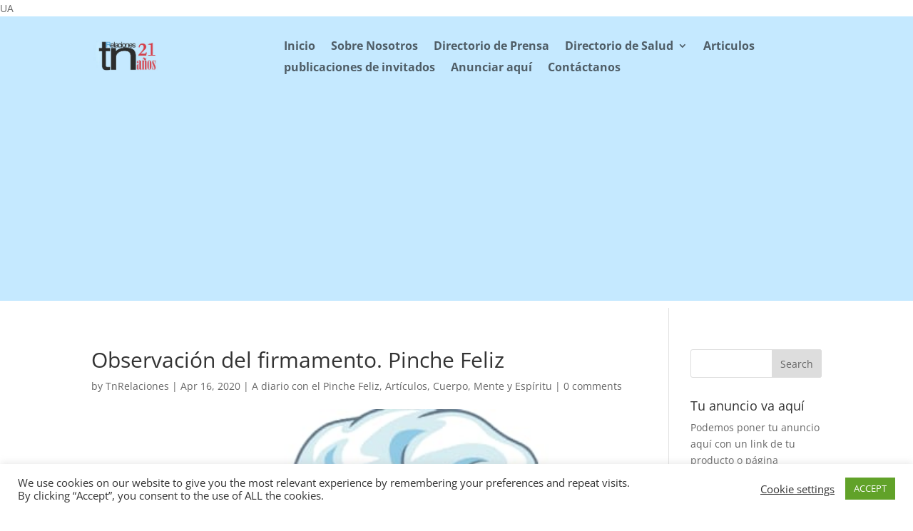

--- FILE ---
content_type: text/html; charset=utf-8
request_url: https://www.google.com/recaptcha/api2/aframe
body_size: 265
content:
<!DOCTYPE HTML><html><head><meta http-equiv="content-type" content="text/html; charset=UTF-8"></head><body><script nonce="Uczdqt6AgbzhO9U5rob1yQ">/** Anti-fraud and anti-abuse applications only. See google.com/recaptcha */ try{var clients={'sodar':'https://pagead2.googlesyndication.com/pagead/sodar?'};window.addEventListener("message",function(a){try{if(a.source===window.parent){var b=JSON.parse(a.data);var c=clients[b['id']];if(c){var d=document.createElement('img');d.src=c+b['params']+'&rc='+(localStorage.getItem("rc::a")?sessionStorage.getItem("rc::b"):"");window.document.body.appendChild(d);sessionStorage.setItem("rc::e",parseInt(sessionStorage.getItem("rc::e")||0)+1);localStorage.setItem("rc::h",'1768975305965');}}}catch(b){}});window.parent.postMessage("_grecaptcha_ready", "*");}catch(b){}</script></body></html>

--- FILE ---
content_type: text/css
request_url: https://www.tnrelaciones.com/contenido/cache/fvm/min/0-css8d91cb4eed27c0881448605e0324ba14d033106f9e0c0798bdadbbd6c6392.css
body_size: 294
content:
@charset "UTF-8";
/* https://www.tnrelaciones.com/contenido/et-cache/global/et-divi-customizer-global-17678021945158.min.css */
#main-header .nav li ul a{color:rgba(0,0,0,.7)}#footer-widgets .footer-widget a,#footer-widgets .footer-widget li a,#footer-widgets .footer-widget li a:hover{color:#fff}.footer-widget{color:#fff}.footer-widget .et_pb_widget div,.footer-widget .et_pb_widget ul,.footer-widget .et_pb_widget ol,.footer-widget .et_pb_widget label{line-height:1.7em}#et-footer-nav .bottom-nav li.current-menu-item a{color:#2ea3f2}body .et_pb_bg_layout_light.et_pb_button:hover,body .et_pb_bg_layout_light .et_pb_button:hover,body .et_pb_button:hover{border-radius:0}.woocommerce a.button.alt:hover,.woocommerce-page a.button.alt:hover,.woocommerce button.button.alt:hover,.woocommerce button.button.alt.disabled:hover,.woocommerce-page button.button.alt:hover,.woocommerce-page button.button.alt.disabled:hover,.woocommerce input.button.alt:hover,.woocommerce-page input.button.alt:hover,.woocommerce #respond input#submit.alt:hover,.woocommerce-page #respond input#submit.alt:hover,.woocommerce #content input.button.alt:hover,.woocommerce-page #content input.button.alt:hover,.woocommerce a.button:hover,.woocommerce-page a.button:hover,.woocommerce button.button:hover,.woocommerce-page button.button:hover,.woocommerce input.button:hover,.woocommerce-page input.button:hover,.woocommerce #respond input#submit:hover,.woocommerce-page #respond input#submit:hover,.woocommerce #content input.button:hover,.woocommerce-page #content input.button:hover{border-radius:0}@media only screen and (min-width:981px){.et_header_style_centered.et_hide_primary_logo #main-header:not(.et-fixed-header) .logo_container,.et_header_style_centered.et_hide_fixed_logo #main-header.et-fixed-header .logo_container{height:11.88px}}@media only screen and (min-width:1350px){.et_pb_row{padding:27px 0}.et_pb_section{padding:54px 0}.single.et_pb_pagebuilder_layout.et_full_width_page .et_post_meta_wrapper{padding-top:81px}.et_pb_fullwidth_section{padding:0}}.et-db #et-boc .et-l .et_pb_section{padding:0 0!important}.main-menu-section{border-bottom-width:2px!important;border-bottom-color:#000!important;border-top:#000!important;border-top-width:2px!important}.et_pb_gutters3 .home-three-banners .et_pb_column_1_2{width:50%;margin-right:0%}.et_pb_gutters3 .home-three-banners .et_pb_column_1_4{width:25%;margin-right:0%}